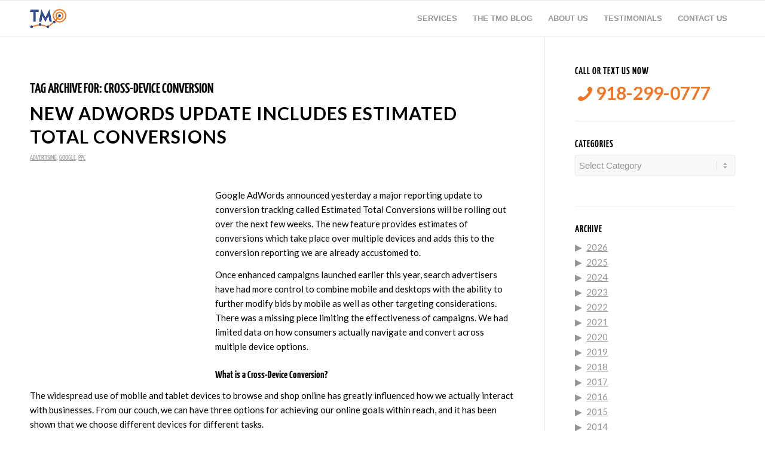

--- FILE ---
content_type: text/html; charset=UTF-8
request_url: https://www.tulsamarketingonline.com/tag/cross-device-conversion/
body_size: 15430
content:
<!DOCTYPE html>
<html lang="en-US" class="html_stretched responsive av-preloader-disabled  html_header_top html_logo_left html_main_nav_header html_menu_right html_custom html_header_sticky html_header_shrinking_disabled html_mobile_menu_phone html_header_searchicon_disabled html_content_align_center html_header_unstick_top html_header_stretch_disabled html_elegant-blog html_modern-blog html_av-overlay-side html_av-overlay-side-classic html_av-submenu-noclone html_entry_id_3560 av-cookies-no-cookie-consent av-no-preview av-default-lightbox html_text_menu_active av-mobile-menu-switch-default">
<head>
<meta charset="UTF-8" />


<!-- mobile setting -->
<meta name="viewport" content="width=device-width, initial-scale=1">

<!-- Scripts/CSS and wp_head hook -->
<meta name='robots' content='index, follow, max-image-preview:large, max-snippet:-1, max-video-preview:-1' />

<!-- Google Tag Manager for WordPress by gtm4wp.com -->
<script data-cfasync="false" data-pagespeed-no-defer>
	var gtm4wp_datalayer_name = "dataLayer";
	var dataLayer = dataLayer || [];
</script>
<!-- End Google Tag Manager for WordPress by gtm4wp.com -->
	<!-- This site is optimized with the Yoast SEO plugin v20.8 - https://yoast.com/wordpress/plugins/seo/ -->
	<title>Cross-Device Conversion Archives - Tulsa Marketing Online</title>
	<link rel="canonical" href="https://www.tulsamarketingonline.com/tag/cross-device-conversion/" />
	<meta property="og:locale" content="en_US" />
	<meta property="og:type" content="article" />
	<meta property="og:title" content="Cross-Device Conversion Archives - Tulsa Marketing Online" />
	<meta property="og:url" content="https://www.tulsamarketingonline.com/tag/cross-device-conversion/" />
	<meta property="og:site_name" content="Tulsa Marketing Online" />
	<meta name="twitter:card" content="summary_large_image" />
	<meta name="twitter:site" content="@tulsamarketing" />
	<script type="application/ld+json" class="yoast-schema-graph">{"@context":"https://schema.org","@graph":[{"@type":"CollectionPage","@id":"https://www.tulsamarketingonline.com/tag/cross-device-conversion/","url":"https://www.tulsamarketingonline.com/tag/cross-device-conversion/","name":"Cross-Device Conversion Archives - Tulsa Marketing Online","isPartOf":{"@id":"https://www.tulsamarketingonline.com/#website"},"primaryImageOfPage":{"@id":"https://www.tulsamarketingonline.com/tag/cross-device-conversion/#primaryimage"},"image":{"@id":"https://www.tulsamarketingonline.com/tag/cross-device-conversion/#primaryimage"},"thumbnailUrl":"","breadcrumb":{"@id":"https://www.tulsamarketingonline.com/tag/cross-device-conversion/#breadcrumb"},"inLanguage":"en-US"},{"@type":"ImageObject","inLanguage":"en-US","@id":"https://www.tulsamarketingonline.com/tag/cross-device-conversion/#primaryimage","url":"","contentUrl":""},{"@type":"BreadcrumbList","@id":"https://www.tulsamarketingonline.com/tag/cross-device-conversion/#breadcrumb","itemListElement":[{"@type":"ListItem","position":1,"name":"Home","item":"https://www.tulsamarketingonline.com/"},{"@type":"ListItem","position":2,"name":"Cross-Device Conversion"}]},{"@type":"WebSite","@id":"https://www.tulsamarketingonline.com/#website","url":"https://www.tulsamarketingonline.com/","name":"Tulsa Marketing Online","description":"SEO, SEM, PPC, &amp; Web Design Services","publisher":{"@id":"https://www.tulsamarketingonline.com/#organization"},"potentialAction":[{"@type":"SearchAction","target":{"@type":"EntryPoint","urlTemplate":"https://www.tulsamarketingonline.com/?s={search_term_string}"},"query-input":"required name=search_term_string"}],"inLanguage":"en-US"},{"@type":"Organization","@id":"https://www.tulsamarketingonline.com/#organization","name":"Tulsa Marketing Online, LLC","url":"https://www.tulsamarketingonline.com/","logo":{"@type":"ImageObject","inLanguage":"en-US","@id":"https://www.tulsamarketingonline.com/#/schema/logo/image/","url":"https://www.tulsamarketingonline.com/wp-content/uploads/2018/12/g-plus-avatar.jpg","contentUrl":"https://www.tulsamarketingonline.com/wp-content/uploads/2018/12/g-plus-avatar.jpg","width":499,"height":374,"caption":"Tulsa Marketing Online, LLC"},"image":{"@id":"https://www.tulsamarketingonline.com/#/schema/logo/image/"},"sameAs":["https://www.facebook.com/TulsaMarketingOnline","https://twitter.com/tulsamarketing","https://www.linkedin.com/company/tulsa-marketing-online/"]}]}</script>
	<!-- / Yoast SEO plugin. -->


<link rel='dns-prefetch' href='//www.tulsamarketingonline.com' />
<link rel='dns-prefetch' href='//widgets.leadconnectorhq.com' />
<link rel='dns-prefetch' href='//fonts.googleapis.com' />
<link rel="alternate" type="application/rss+xml" title="Tulsa Marketing Online &raquo; Feed" href="https://www.tulsamarketingonline.com/feed/" />
<link rel="alternate" type="application/rss+xml" title="Tulsa Marketing Online &raquo; Comments Feed" href="https://www.tulsamarketingonline.com/comments/feed/" />
<link rel="alternate" type="application/rss+xml" title="Tulsa Marketing Online &raquo; Cross-Device Conversion Tag Feed" href="https://www.tulsamarketingonline.com/tag/cross-device-conversion/feed/" />

<!-- google webfont font replacement -->

			<script type="13cc69a886e60e2cc5881cbd-text/javascript">

				(function() {

					/*	check if webfonts are disabled by user setting via cookie - or user must opt in.	*/
					var html = document.getElementsByTagName('html')[0];
					var cookie_check = html.className.indexOf('av-cookies-needs-opt-in') >= 0 || html.className.indexOf('av-cookies-can-opt-out') >= 0;
					var allow_continue = true;
					var silent_accept_cookie = html.className.indexOf('av-cookies-user-silent-accept') >= 0;

					if( cookie_check && ! silent_accept_cookie )
					{
						if( ! document.cookie.match(/aviaCookieConsent/) || html.className.indexOf('av-cookies-session-refused') >= 0 )
						{
							allow_continue = false;
						}
						else
						{
							if( ! document.cookie.match(/aviaPrivacyRefuseCookiesHideBar/) )
							{
								allow_continue = false;
							}
							else if( ! document.cookie.match(/aviaPrivacyEssentialCookiesEnabled/) )
							{
								allow_continue = false;
							}
							else if( document.cookie.match(/aviaPrivacyGoogleWebfontsDisabled/) )
							{
								allow_continue = false;
							}
						}
					}

					if( allow_continue )
					{
						var f = document.createElement('link');

						f.type 	= 'text/css';
						f.rel 	= 'stylesheet';
						f.href 	= 'https://fonts.googleapis.com/css?family=Lato:300,400,700&display=auto';
						f.id 	= 'avia-google-webfont';

						document.getElementsByTagName('head')[0].appendChild(f);
					}
				})();

			</script>
			<script type="13cc69a886e60e2cc5881cbd-text/javascript">
window._wpemojiSettings = {"baseUrl":"https:\/\/s.w.org\/images\/core\/emoji\/14.0.0\/72x72\/","ext":".png","svgUrl":"https:\/\/s.w.org\/images\/core\/emoji\/14.0.0\/svg\/","svgExt":".svg","source":{"concatemoji":"https:\/\/www.tulsamarketingonline.com\/wp-includes\/js\/wp-emoji-release.min.js?ver=6.2.8"}};
/*! This file is auto-generated */
!function(e,a,t){var n,r,o,i=a.createElement("canvas"),p=i.getContext&&i.getContext("2d");function s(e,t){p.clearRect(0,0,i.width,i.height),p.fillText(e,0,0);e=i.toDataURL();return p.clearRect(0,0,i.width,i.height),p.fillText(t,0,0),e===i.toDataURL()}function c(e){var t=a.createElement("script");t.src=e,t.defer=t.type="text/javascript",a.getElementsByTagName("head")[0].appendChild(t)}for(o=Array("flag","emoji"),t.supports={everything:!0,everythingExceptFlag:!0},r=0;r<o.length;r++)t.supports[o[r]]=function(e){if(p&&p.fillText)switch(p.textBaseline="top",p.font="600 32px Arial",e){case"flag":return s("\ud83c\udff3\ufe0f\u200d\u26a7\ufe0f","\ud83c\udff3\ufe0f\u200b\u26a7\ufe0f")?!1:!s("\ud83c\uddfa\ud83c\uddf3","\ud83c\uddfa\u200b\ud83c\uddf3")&&!s("\ud83c\udff4\udb40\udc67\udb40\udc62\udb40\udc65\udb40\udc6e\udb40\udc67\udb40\udc7f","\ud83c\udff4\u200b\udb40\udc67\u200b\udb40\udc62\u200b\udb40\udc65\u200b\udb40\udc6e\u200b\udb40\udc67\u200b\udb40\udc7f");case"emoji":return!s("\ud83e\udef1\ud83c\udffb\u200d\ud83e\udef2\ud83c\udfff","\ud83e\udef1\ud83c\udffb\u200b\ud83e\udef2\ud83c\udfff")}return!1}(o[r]),t.supports.everything=t.supports.everything&&t.supports[o[r]],"flag"!==o[r]&&(t.supports.everythingExceptFlag=t.supports.everythingExceptFlag&&t.supports[o[r]]);t.supports.everythingExceptFlag=t.supports.everythingExceptFlag&&!t.supports.flag,t.DOMReady=!1,t.readyCallback=function(){t.DOMReady=!0},t.supports.everything||(n=function(){t.readyCallback()},a.addEventListener?(a.addEventListener("DOMContentLoaded",n,!1),e.addEventListener("load",n,!1)):(e.attachEvent("onload",n),a.attachEvent("onreadystatechange",function(){"complete"===a.readyState&&t.readyCallback()})),(e=t.source||{}).concatemoji?c(e.concatemoji):e.wpemoji&&e.twemoji&&(c(e.twemoji),c(e.wpemoji)))}(window,document,window._wpemojiSettings);
</script>
<style type="text/css">
img.wp-smiley,
img.emoji {
	display: inline !important;
	border: none !important;
	box-shadow: none !important;
	height: 1em !important;
	width: 1em !important;
	margin: 0 0.07em !important;
	vertical-align: -0.1em !important;
	background: none !important;
	padding: 0 !important;
}
</style>
	<link rel='stylesheet' id='wp-block-library-css' href='https://www.tulsamarketingonline.com/wp-includes/css/dist/block-library/style.min.css?ver=6.2.8' type='text/css' media='all' />
<style id='global-styles-inline-css' type='text/css'>
body{--wp--preset--color--black: #000000;--wp--preset--color--cyan-bluish-gray: #abb8c3;--wp--preset--color--white: #ffffff;--wp--preset--color--pale-pink: #f78da7;--wp--preset--color--vivid-red: #cf2e2e;--wp--preset--color--luminous-vivid-orange: #ff6900;--wp--preset--color--luminous-vivid-amber: #fcb900;--wp--preset--color--light-green-cyan: #7bdcb5;--wp--preset--color--vivid-green-cyan: #00d084;--wp--preset--color--pale-cyan-blue: #8ed1fc;--wp--preset--color--vivid-cyan-blue: #0693e3;--wp--preset--color--vivid-purple: #9b51e0;--wp--preset--color--metallic-red: #b02b2c;--wp--preset--color--maximum-yellow-red: #edae44;--wp--preset--color--yellow-sun: #eeee22;--wp--preset--color--palm-leaf: #83a846;--wp--preset--color--aero: #7bb0e7;--wp--preset--color--old-lavender: #745f7e;--wp--preset--color--steel-teal: #5f8789;--wp--preset--color--raspberry-pink: #d65799;--wp--preset--color--medium-turquoise: #4ecac2;--wp--preset--gradient--vivid-cyan-blue-to-vivid-purple: linear-gradient(135deg,rgba(6,147,227,1) 0%,rgb(155,81,224) 100%);--wp--preset--gradient--light-green-cyan-to-vivid-green-cyan: linear-gradient(135deg,rgb(122,220,180) 0%,rgb(0,208,130) 100%);--wp--preset--gradient--luminous-vivid-amber-to-luminous-vivid-orange: linear-gradient(135deg,rgba(252,185,0,1) 0%,rgba(255,105,0,1) 100%);--wp--preset--gradient--luminous-vivid-orange-to-vivid-red: linear-gradient(135deg,rgba(255,105,0,1) 0%,rgb(207,46,46) 100%);--wp--preset--gradient--very-light-gray-to-cyan-bluish-gray: linear-gradient(135deg,rgb(238,238,238) 0%,rgb(169,184,195) 100%);--wp--preset--gradient--cool-to-warm-spectrum: linear-gradient(135deg,rgb(74,234,220) 0%,rgb(151,120,209) 20%,rgb(207,42,186) 40%,rgb(238,44,130) 60%,rgb(251,105,98) 80%,rgb(254,248,76) 100%);--wp--preset--gradient--blush-light-purple: linear-gradient(135deg,rgb(255,206,236) 0%,rgb(152,150,240) 100%);--wp--preset--gradient--blush-bordeaux: linear-gradient(135deg,rgb(254,205,165) 0%,rgb(254,45,45) 50%,rgb(107,0,62) 100%);--wp--preset--gradient--luminous-dusk: linear-gradient(135deg,rgb(255,203,112) 0%,rgb(199,81,192) 50%,rgb(65,88,208) 100%);--wp--preset--gradient--pale-ocean: linear-gradient(135deg,rgb(255,245,203) 0%,rgb(182,227,212) 50%,rgb(51,167,181) 100%);--wp--preset--gradient--electric-grass: linear-gradient(135deg,rgb(202,248,128) 0%,rgb(113,206,126) 100%);--wp--preset--gradient--midnight: linear-gradient(135deg,rgb(2,3,129) 0%,rgb(40,116,252) 100%);--wp--preset--duotone--dark-grayscale: url('#wp-duotone-dark-grayscale');--wp--preset--duotone--grayscale: url('#wp-duotone-grayscale');--wp--preset--duotone--purple-yellow: url('#wp-duotone-purple-yellow');--wp--preset--duotone--blue-red: url('#wp-duotone-blue-red');--wp--preset--duotone--midnight: url('#wp-duotone-midnight');--wp--preset--duotone--magenta-yellow: url('#wp-duotone-magenta-yellow');--wp--preset--duotone--purple-green: url('#wp-duotone-purple-green');--wp--preset--duotone--blue-orange: url('#wp-duotone-blue-orange');--wp--preset--font-size--small: 1rem;--wp--preset--font-size--medium: 1.125rem;--wp--preset--font-size--large: 1.75rem;--wp--preset--font-size--x-large: clamp(1.75rem, 3vw, 2.25rem);--wp--preset--spacing--20: 0.44rem;--wp--preset--spacing--30: 0.67rem;--wp--preset--spacing--40: 1rem;--wp--preset--spacing--50: 1.5rem;--wp--preset--spacing--60: 2.25rem;--wp--preset--spacing--70: 3.38rem;--wp--preset--spacing--80: 5.06rem;--wp--preset--shadow--natural: 6px 6px 9px rgba(0, 0, 0, 0.2);--wp--preset--shadow--deep: 12px 12px 50px rgba(0, 0, 0, 0.4);--wp--preset--shadow--sharp: 6px 6px 0px rgba(0, 0, 0, 0.2);--wp--preset--shadow--outlined: 6px 6px 0px -3px rgba(255, 255, 255, 1), 6px 6px rgba(0, 0, 0, 1);--wp--preset--shadow--crisp: 6px 6px 0px rgba(0, 0, 0, 1);}body { margin: 0;--wp--style--global--content-size: 800px;--wp--style--global--wide-size: 1130px; }.wp-site-blocks > .alignleft { float: left; margin-right: 2em; }.wp-site-blocks > .alignright { float: right; margin-left: 2em; }.wp-site-blocks > .aligncenter { justify-content: center; margin-left: auto; margin-right: auto; }:where(.is-layout-flex){gap: 0.5em;}body .is-layout-flow > .alignleft{float: left;margin-inline-start: 0;margin-inline-end: 2em;}body .is-layout-flow > .alignright{float: right;margin-inline-start: 2em;margin-inline-end: 0;}body .is-layout-flow > .aligncenter{margin-left: auto !important;margin-right: auto !important;}body .is-layout-constrained > .alignleft{float: left;margin-inline-start: 0;margin-inline-end: 2em;}body .is-layout-constrained > .alignright{float: right;margin-inline-start: 2em;margin-inline-end: 0;}body .is-layout-constrained > .aligncenter{margin-left: auto !important;margin-right: auto !important;}body .is-layout-constrained > :where(:not(.alignleft):not(.alignright):not(.alignfull)){max-width: var(--wp--style--global--content-size);margin-left: auto !important;margin-right: auto !important;}body .is-layout-constrained > .alignwide{max-width: var(--wp--style--global--wide-size);}body .is-layout-flex{display: flex;}body .is-layout-flex{flex-wrap: wrap;align-items: center;}body .is-layout-flex > *{margin: 0;}body{padding-top: 0px;padding-right: 0px;padding-bottom: 0px;padding-left: 0px;}a:where(:not(.wp-element-button)){text-decoration: underline;}.wp-element-button, .wp-block-button__link{background-color: #32373c;border-width: 0;color: #fff;font-family: inherit;font-size: inherit;line-height: inherit;padding: calc(0.667em + 2px) calc(1.333em + 2px);text-decoration: none;}.has-black-color{color: var(--wp--preset--color--black) !important;}.has-cyan-bluish-gray-color{color: var(--wp--preset--color--cyan-bluish-gray) !important;}.has-white-color{color: var(--wp--preset--color--white) !important;}.has-pale-pink-color{color: var(--wp--preset--color--pale-pink) !important;}.has-vivid-red-color{color: var(--wp--preset--color--vivid-red) !important;}.has-luminous-vivid-orange-color{color: var(--wp--preset--color--luminous-vivid-orange) !important;}.has-luminous-vivid-amber-color{color: var(--wp--preset--color--luminous-vivid-amber) !important;}.has-light-green-cyan-color{color: var(--wp--preset--color--light-green-cyan) !important;}.has-vivid-green-cyan-color{color: var(--wp--preset--color--vivid-green-cyan) !important;}.has-pale-cyan-blue-color{color: var(--wp--preset--color--pale-cyan-blue) !important;}.has-vivid-cyan-blue-color{color: var(--wp--preset--color--vivid-cyan-blue) !important;}.has-vivid-purple-color{color: var(--wp--preset--color--vivid-purple) !important;}.has-metallic-red-color{color: var(--wp--preset--color--metallic-red) !important;}.has-maximum-yellow-red-color{color: var(--wp--preset--color--maximum-yellow-red) !important;}.has-yellow-sun-color{color: var(--wp--preset--color--yellow-sun) !important;}.has-palm-leaf-color{color: var(--wp--preset--color--palm-leaf) !important;}.has-aero-color{color: var(--wp--preset--color--aero) !important;}.has-old-lavender-color{color: var(--wp--preset--color--old-lavender) !important;}.has-steel-teal-color{color: var(--wp--preset--color--steel-teal) !important;}.has-raspberry-pink-color{color: var(--wp--preset--color--raspberry-pink) !important;}.has-medium-turquoise-color{color: var(--wp--preset--color--medium-turquoise) !important;}.has-black-background-color{background-color: var(--wp--preset--color--black) !important;}.has-cyan-bluish-gray-background-color{background-color: var(--wp--preset--color--cyan-bluish-gray) !important;}.has-white-background-color{background-color: var(--wp--preset--color--white) !important;}.has-pale-pink-background-color{background-color: var(--wp--preset--color--pale-pink) !important;}.has-vivid-red-background-color{background-color: var(--wp--preset--color--vivid-red) !important;}.has-luminous-vivid-orange-background-color{background-color: var(--wp--preset--color--luminous-vivid-orange) !important;}.has-luminous-vivid-amber-background-color{background-color: var(--wp--preset--color--luminous-vivid-amber) !important;}.has-light-green-cyan-background-color{background-color: var(--wp--preset--color--light-green-cyan) !important;}.has-vivid-green-cyan-background-color{background-color: var(--wp--preset--color--vivid-green-cyan) !important;}.has-pale-cyan-blue-background-color{background-color: var(--wp--preset--color--pale-cyan-blue) !important;}.has-vivid-cyan-blue-background-color{background-color: var(--wp--preset--color--vivid-cyan-blue) !important;}.has-vivid-purple-background-color{background-color: var(--wp--preset--color--vivid-purple) !important;}.has-metallic-red-background-color{background-color: var(--wp--preset--color--metallic-red) !important;}.has-maximum-yellow-red-background-color{background-color: var(--wp--preset--color--maximum-yellow-red) !important;}.has-yellow-sun-background-color{background-color: var(--wp--preset--color--yellow-sun) !important;}.has-palm-leaf-background-color{background-color: var(--wp--preset--color--palm-leaf) !important;}.has-aero-background-color{background-color: var(--wp--preset--color--aero) !important;}.has-old-lavender-background-color{background-color: var(--wp--preset--color--old-lavender) !important;}.has-steel-teal-background-color{background-color: var(--wp--preset--color--steel-teal) !important;}.has-raspberry-pink-background-color{background-color: var(--wp--preset--color--raspberry-pink) !important;}.has-medium-turquoise-background-color{background-color: var(--wp--preset--color--medium-turquoise) !important;}.has-black-border-color{border-color: var(--wp--preset--color--black) !important;}.has-cyan-bluish-gray-border-color{border-color: var(--wp--preset--color--cyan-bluish-gray) !important;}.has-white-border-color{border-color: var(--wp--preset--color--white) !important;}.has-pale-pink-border-color{border-color: var(--wp--preset--color--pale-pink) !important;}.has-vivid-red-border-color{border-color: var(--wp--preset--color--vivid-red) !important;}.has-luminous-vivid-orange-border-color{border-color: var(--wp--preset--color--luminous-vivid-orange) !important;}.has-luminous-vivid-amber-border-color{border-color: var(--wp--preset--color--luminous-vivid-amber) !important;}.has-light-green-cyan-border-color{border-color: var(--wp--preset--color--light-green-cyan) !important;}.has-vivid-green-cyan-border-color{border-color: var(--wp--preset--color--vivid-green-cyan) !important;}.has-pale-cyan-blue-border-color{border-color: var(--wp--preset--color--pale-cyan-blue) !important;}.has-vivid-cyan-blue-border-color{border-color: var(--wp--preset--color--vivid-cyan-blue) !important;}.has-vivid-purple-border-color{border-color: var(--wp--preset--color--vivid-purple) !important;}.has-metallic-red-border-color{border-color: var(--wp--preset--color--metallic-red) !important;}.has-maximum-yellow-red-border-color{border-color: var(--wp--preset--color--maximum-yellow-red) !important;}.has-yellow-sun-border-color{border-color: var(--wp--preset--color--yellow-sun) !important;}.has-palm-leaf-border-color{border-color: var(--wp--preset--color--palm-leaf) !important;}.has-aero-border-color{border-color: var(--wp--preset--color--aero) !important;}.has-old-lavender-border-color{border-color: var(--wp--preset--color--old-lavender) !important;}.has-steel-teal-border-color{border-color: var(--wp--preset--color--steel-teal) !important;}.has-raspberry-pink-border-color{border-color: var(--wp--preset--color--raspberry-pink) !important;}.has-medium-turquoise-border-color{border-color: var(--wp--preset--color--medium-turquoise) !important;}.has-vivid-cyan-blue-to-vivid-purple-gradient-background{background: var(--wp--preset--gradient--vivid-cyan-blue-to-vivid-purple) !important;}.has-light-green-cyan-to-vivid-green-cyan-gradient-background{background: var(--wp--preset--gradient--light-green-cyan-to-vivid-green-cyan) !important;}.has-luminous-vivid-amber-to-luminous-vivid-orange-gradient-background{background: var(--wp--preset--gradient--luminous-vivid-amber-to-luminous-vivid-orange) !important;}.has-luminous-vivid-orange-to-vivid-red-gradient-background{background: var(--wp--preset--gradient--luminous-vivid-orange-to-vivid-red) !important;}.has-very-light-gray-to-cyan-bluish-gray-gradient-background{background: var(--wp--preset--gradient--very-light-gray-to-cyan-bluish-gray) !important;}.has-cool-to-warm-spectrum-gradient-background{background: var(--wp--preset--gradient--cool-to-warm-spectrum) !important;}.has-blush-light-purple-gradient-background{background: var(--wp--preset--gradient--blush-light-purple) !important;}.has-blush-bordeaux-gradient-background{background: var(--wp--preset--gradient--blush-bordeaux) !important;}.has-luminous-dusk-gradient-background{background: var(--wp--preset--gradient--luminous-dusk) !important;}.has-pale-ocean-gradient-background{background: var(--wp--preset--gradient--pale-ocean) !important;}.has-electric-grass-gradient-background{background: var(--wp--preset--gradient--electric-grass) !important;}.has-midnight-gradient-background{background: var(--wp--preset--gradient--midnight) !important;}.has-small-font-size{font-size: var(--wp--preset--font-size--small) !important;}.has-medium-font-size{font-size: var(--wp--preset--font-size--medium) !important;}.has-large-font-size{font-size: var(--wp--preset--font-size--large) !important;}.has-x-large-font-size{font-size: var(--wp--preset--font-size--x-large) !important;}
.wp-block-navigation a:where(:not(.wp-element-button)){color: inherit;}
:where(.wp-block-columns.is-layout-flex){gap: 2em;}
.wp-block-pullquote{font-size: 1.5em;line-height: 1.6;}
</style>
<link rel='stylesheet' id='collapsed-archives-style-css' href='https://www.tulsamarketingonline.com/wp-content/plugins/collapsed-archives/style.css?ver=6.2.8' type='text/css' media='all' />
<link rel='stylesheet' id='infusion-front-css-css' href='https://www.tulsamarketingonline.com/wp-content/plugins/infusionsoft-official-opt-in-forms/includes/ext/infusionsoft_infusionbar/css/style.css?ver=6.2.8' type='text/css' media='all' />
<link rel='stylesheet' id='inf_infusionsoft-open-sans-css' href='https://fonts.googleapis.com/css?family=Open+Sans:400,700' type='text/css' media='all' />
<link rel='stylesheet' id='inf_infusionsoft-css-css' href='https://www.tulsamarketingonline.com/wp-content/plugins/infusionsoft-official-opt-in-forms/css/style.css?ver=1.0.5' type='text/css' media='all' />
<link rel='stylesheet' id='LeadConnector-css' href='https://www.tulsamarketingonline.com/wp-content/plugins/leadconnector/public/css/lc-public.css?ver=1.7' type='text/css' media='all' />
<link rel='stylesheet' id='avia-merged-styles-css' href='https://www.tulsamarketingonline.com/wp-content/uploads/dynamic_avia/avia-merged-styles-0ec7150b15db0fed9b2b588bcf044c78---64742ccc39a36.css' type='text/css' media='all' />
<script type="13cc69a886e60e2cc5881cbd-text/javascript" src='https://www.tulsamarketingonline.com/wp-includes/js/jquery/jquery.min.js?ver=3.6.4' id='jquery-core-js'></script>
<script type="13cc69a886e60e2cc5881cbd-text/javascript" src='https://www.tulsamarketingonline.com/wp-includes/js/jquery/jquery-migrate.min.js?ver=3.4.0' id='jquery-migrate-js'></script>
<script type="13cc69a886e60e2cc5881cbd-text/javascript" src='https://widgets.leadconnectorhq.com/loader.js?ver=6.2.8' id='LeadConnector.lc_text_widget-js'></script>
<script type="13cc69a886e60e2cc5881cbd-text/javascript" id='LeadConnector-js-extra'>
/* <![CDATA[ */
var lc_public_js = {"text_widget_location_id":"23knhqzVhYUQpOanDpMI","text_widget_heading":"","text_widget_sub_heading":"","text_widget_error":"0","text_widget_use_email_field":"0","text_widget_settings":null,"text_widget_cdn_base_url":"https:\/\/widgets.leadconnectorhq.com\/"};
/* ]]> */
</script>
<script type="13cc69a886e60e2cc5881cbd-text/javascript" src='https://www.tulsamarketingonline.com/wp-content/plugins/leadconnector/public/js/lc-public.js?ver=1.7' id='LeadConnector-js'></script>
<script type="13cc69a886e60e2cc5881cbd-text/javascript" src='https://www.tulsamarketingonline.com/wp-content/uploads/dynamic_avia/avia-head-scripts-fa5ebcdd5bf8df31f2a419a453bcf7e4---64742cccd0646.js' id='avia-head-scripts-js'></script>
<link rel="https://api.w.org/" href="https://www.tulsamarketingonline.com/wp-json/" /><link rel="alternate" type="application/json" href="https://www.tulsamarketingonline.com/wp-json/wp/v2/tags/1642" /><link rel="EditURI" type="application/rsd+xml" title="RSD" href="https://www.tulsamarketingonline.com/xmlrpc.php?rsd" />
<link rel="wlwmanifest" type="application/wlwmanifest+xml" href="https://www.tulsamarketingonline.com/wp-includes/wlwmanifest.xml" />
<meta name="generator" content="WordPress 6.2.8" />
<script src="https://js163.infusionsoft.com/app/webTracking/getTrackingCode" type="13cc69a886e60e2cc5881cbd-text/javascript"></script >
<!-- Google Tag Manager for WordPress by gtm4wp.com -->
<!-- GTM Container placement set to footer -->
<script data-cfasync="false" data-pagespeed-no-defer>
	var dataLayer_content = {"pagePostType":"post","pagePostType2":"tag-post"};
	dataLayer.push( dataLayer_content );
</script>
<script data-cfasync="false">
(function(w,d,s,l,i){w[l]=w[l]||[];w[l].push({'gtm.start':
new Date().getTime(),event:'gtm.js'});var f=d.getElementsByTagName(s)[0],
j=d.createElement(s),dl=l!='dataLayer'?'&l='+l:'';j.async=true;j.src=
'//www.googletagmanager.com/gtm.'+'js?id='+i+dl;f.parentNode.insertBefore(j,f);
})(window,document,'script','dataLayer','GTM-5DTM');
</script>
<!-- End Google Tag Manager -->
<!-- End Google Tag Manager for WordPress by gtm4wp.com -->		<script type="13cc69a886e60e2cc5881cbd-text/javascript">
			document.documentElement.className = document.documentElement.className.replace( 'no-js', 'js' );
		</script>
				<style>
			.no-js img.lazyload { display: none; }
			figure.wp-block-image img.lazyloading { min-width: 150px; }
							.lazyload, .lazyloading { opacity: 0; }
				.lazyloaded {
					opacity: 1;
					transition: opacity 400ms;
					transition-delay: 0ms;
				}
					</style>
		<link rel="profile" href="https://gmpg.org/xfn/11" />
<link rel="alternate" type="application/rss+xml" title="Tulsa Marketing Online RSS2 Feed" href="https://www.tulsamarketingonline.com/feed/" />
<link rel="pingback" href="https://www.tulsamarketingonline.com/xmlrpc.php" />

<style type='text/css' media='screen'>
 #top #header_main > .container, #top #header_main > .container .main_menu  .av-main-nav > li > a, #top #header_main #menu-item-shop .cart_dropdown_link{ height:60px; line-height: 60px; }
 .html_top_nav_header .av-logo-container{ height:60px;  }
 .html_header_top.html_header_sticky #top #wrap_all #main{ padding-top:60px; } 
</style>
<!--[if lt IE 9]><script src="https://www.tulsamarketingonline.com/wp-content/themes/enfold/js/html5shiv.js"></script><![endif]-->
<link rel="icon" href="https://www.tulsamarketingonline.com/wp-content/uploads/2018/07/TMO-favicon.png" type="image/png">

<!-- To speed up the rendering and to display the site as fast as possible to the user we include some styles and scripts for above the fold content inline -->
<script type="13cc69a886e60e2cc5881cbd-text/javascript">'use strict';var avia_is_mobile=!1;if(/Android|webOS|iPhone|iPad|iPod|BlackBerry|IEMobile|Opera Mini/i.test(navigator.userAgent)&&'ontouchstart' in document.documentElement){avia_is_mobile=!0;document.documentElement.className+=' avia_mobile '}
else{document.documentElement.className+=' avia_desktop '};document.documentElement.className+=' js_active ';(function(){var e=['-webkit-','-moz-','-ms-',''],n='',o=!1,a=!1;for(var t in e){if(e[t]+'transform' in document.documentElement.style){o=!0;n=e[t]+'transform'};if(e[t]+'perspective' in document.documentElement.style){a=!0}};if(o){document.documentElement.className+=' avia_transform '};if(a){document.documentElement.className+=' avia_transform3d '};if(typeof document.getElementsByClassName=='function'&&typeof document.documentElement.getBoundingClientRect=='function'&&avia_is_mobile==!1){if(n&&window.innerHeight>0){setTimeout(function(){var e=0,o={},a=0,t=document.getElementsByClassName('av-parallax'),i=window.pageYOffset||document.documentElement.scrollTop;for(e=0;e<t.length;e++){t[e].style.top='0px';o=t[e].getBoundingClientRect();a=Math.ceil((window.innerHeight+i-o.top)*0.3);t[e].style[n]='translate(0px, '+a+'px)';t[e].style.top='auto';t[e].className+=' enabled-parallax '}},50)}}})();</script><link rel="icon" href="https://www.tulsamarketingonline.com/wp-content/uploads/2018/07/TMO-favicon-36x36.png" sizes="32x32" />
<link rel="icon" href="https://www.tulsamarketingonline.com/wp-content/uploads/2018/07/TMO-favicon.png" sizes="192x192" />
<link rel="apple-touch-icon" href="https://www.tulsamarketingonline.com/wp-content/uploads/2018/07/TMO-favicon-180x180.png" />
<meta name="msapplication-TileImage" content="https://www.tulsamarketingonline.com/wp-content/uploads/2018/07/TMO-favicon.png" />
<style type="text/css">
		@font-face {font-family: 'entypo-fontello'; font-weight: normal; font-style: normal; font-display: auto;
		src: url('https://www.tulsamarketingonline.com/wp-content/themes/enfold/config-templatebuilder/avia-template-builder/assets/fonts/entypo-fontello.woff2') format('woff2'),
		url('https://www.tulsamarketingonline.com/wp-content/themes/enfold/config-templatebuilder/avia-template-builder/assets/fonts/entypo-fontello.woff') format('woff'),
		url('https://www.tulsamarketingonline.com/wp-content/themes/enfold/config-templatebuilder/avia-template-builder/assets/fonts/entypo-fontello.ttf') format('truetype'),
		url('https://www.tulsamarketingonline.com/wp-content/themes/enfold/config-templatebuilder/avia-template-builder/assets/fonts/entypo-fontello.svg#entypo-fontello') format('svg'),
		url('https://www.tulsamarketingonline.com/wp-content/themes/enfold/config-templatebuilder/avia-template-builder/assets/fonts/entypo-fontello.eot'),
		url('https://www.tulsamarketingonline.com/wp-content/themes/enfold/config-templatebuilder/avia-template-builder/assets/fonts/entypo-fontello.eot?#iefix') format('embedded-opentype');
		} #top .avia-font-entypo-fontello, body .avia-font-entypo-fontello, html body [data-av_iconfont='entypo-fontello']:before{ font-family: 'entypo-fontello'; }
		</style>

<!--
Debugging Info for Theme support: 

Theme: Enfold
Version: 5.6.2
Installed: enfold
AviaFramework Version: 5.3
AviaBuilder Version: 5.3
aviaElementManager Version: 1.0.1
ML:268435456-PU:83-PLA:14
WP:6.2.8
Compress: CSS:all theme files - JS:all theme files
Updates: disabled
PLAu:13
-->
</head>

<body id="top" class="archive tag tag-cross-device-conversion tag-1642 stretched rtl_columns av-curtain-numeric yanone-kaffeesatz-custom yanone-kaffeesatz lato  inf_infusionsoft" itemscope="itemscope" itemtype="https://schema.org/WebPage" >

	<svg xmlns="http://www.w3.org/2000/svg" viewBox="0 0 0 0" width="0" height="0" focusable="false" role="none" style="visibility: hidden; position: absolute; left: -9999px; overflow: hidden;" ><defs><filter id="wp-duotone-dark-grayscale"><feColorMatrix color-interpolation-filters="sRGB" type="matrix" values=" .299 .587 .114 0 0 .299 .587 .114 0 0 .299 .587 .114 0 0 .299 .587 .114 0 0 " /><feComponentTransfer color-interpolation-filters="sRGB" ><feFuncR type="table" tableValues="0 0.49803921568627" /><feFuncG type="table" tableValues="0 0.49803921568627" /><feFuncB type="table" tableValues="0 0.49803921568627" /><feFuncA type="table" tableValues="1 1" /></feComponentTransfer><feComposite in2="SourceGraphic" operator="in" /></filter></defs></svg><svg xmlns="http://www.w3.org/2000/svg" viewBox="0 0 0 0" width="0" height="0" focusable="false" role="none" style="visibility: hidden; position: absolute; left: -9999px; overflow: hidden;" ><defs><filter id="wp-duotone-grayscale"><feColorMatrix color-interpolation-filters="sRGB" type="matrix" values=" .299 .587 .114 0 0 .299 .587 .114 0 0 .299 .587 .114 0 0 .299 .587 .114 0 0 " /><feComponentTransfer color-interpolation-filters="sRGB" ><feFuncR type="table" tableValues="0 1" /><feFuncG type="table" tableValues="0 1" /><feFuncB type="table" tableValues="0 1" /><feFuncA type="table" tableValues="1 1" /></feComponentTransfer><feComposite in2="SourceGraphic" operator="in" /></filter></defs></svg><svg xmlns="http://www.w3.org/2000/svg" viewBox="0 0 0 0" width="0" height="0" focusable="false" role="none" style="visibility: hidden; position: absolute; left: -9999px; overflow: hidden;" ><defs><filter id="wp-duotone-purple-yellow"><feColorMatrix color-interpolation-filters="sRGB" type="matrix" values=" .299 .587 .114 0 0 .299 .587 .114 0 0 .299 .587 .114 0 0 .299 .587 .114 0 0 " /><feComponentTransfer color-interpolation-filters="sRGB" ><feFuncR type="table" tableValues="0.54901960784314 0.98823529411765" /><feFuncG type="table" tableValues="0 1" /><feFuncB type="table" tableValues="0.71764705882353 0.25490196078431" /><feFuncA type="table" tableValues="1 1" /></feComponentTransfer><feComposite in2="SourceGraphic" operator="in" /></filter></defs></svg><svg xmlns="http://www.w3.org/2000/svg" viewBox="0 0 0 0" width="0" height="0" focusable="false" role="none" style="visibility: hidden; position: absolute; left: -9999px; overflow: hidden;" ><defs><filter id="wp-duotone-blue-red"><feColorMatrix color-interpolation-filters="sRGB" type="matrix" values=" .299 .587 .114 0 0 .299 .587 .114 0 0 .299 .587 .114 0 0 .299 .587 .114 0 0 " /><feComponentTransfer color-interpolation-filters="sRGB" ><feFuncR type="table" tableValues="0 1" /><feFuncG type="table" tableValues="0 0.27843137254902" /><feFuncB type="table" tableValues="0.5921568627451 0.27843137254902" /><feFuncA type="table" tableValues="1 1" /></feComponentTransfer><feComposite in2="SourceGraphic" operator="in" /></filter></defs></svg><svg xmlns="http://www.w3.org/2000/svg" viewBox="0 0 0 0" width="0" height="0" focusable="false" role="none" style="visibility: hidden; position: absolute; left: -9999px; overflow: hidden;" ><defs><filter id="wp-duotone-midnight"><feColorMatrix color-interpolation-filters="sRGB" type="matrix" values=" .299 .587 .114 0 0 .299 .587 .114 0 0 .299 .587 .114 0 0 .299 .587 .114 0 0 " /><feComponentTransfer color-interpolation-filters="sRGB" ><feFuncR type="table" tableValues="0 0" /><feFuncG type="table" tableValues="0 0.64705882352941" /><feFuncB type="table" tableValues="0 1" /><feFuncA type="table" tableValues="1 1" /></feComponentTransfer><feComposite in2="SourceGraphic" operator="in" /></filter></defs></svg><svg xmlns="http://www.w3.org/2000/svg" viewBox="0 0 0 0" width="0" height="0" focusable="false" role="none" style="visibility: hidden; position: absolute; left: -9999px; overflow: hidden;" ><defs><filter id="wp-duotone-magenta-yellow"><feColorMatrix color-interpolation-filters="sRGB" type="matrix" values=" .299 .587 .114 0 0 .299 .587 .114 0 0 .299 .587 .114 0 0 .299 .587 .114 0 0 " /><feComponentTransfer color-interpolation-filters="sRGB" ><feFuncR type="table" tableValues="0.78039215686275 1" /><feFuncG type="table" tableValues="0 0.94901960784314" /><feFuncB type="table" tableValues="0.35294117647059 0.47058823529412" /><feFuncA type="table" tableValues="1 1" /></feComponentTransfer><feComposite in2="SourceGraphic" operator="in" /></filter></defs></svg><svg xmlns="http://www.w3.org/2000/svg" viewBox="0 0 0 0" width="0" height="0" focusable="false" role="none" style="visibility: hidden; position: absolute; left: -9999px; overflow: hidden;" ><defs><filter id="wp-duotone-purple-green"><feColorMatrix color-interpolation-filters="sRGB" type="matrix" values=" .299 .587 .114 0 0 .299 .587 .114 0 0 .299 .587 .114 0 0 .299 .587 .114 0 0 " /><feComponentTransfer color-interpolation-filters="sRGB" ><feFuncR type="table" tableValues="0.65098039215686 0.40392156862745" /><feFuncG type="table" tableValues="0 1" /><feFuncB type="table" tableValues="0.44705882352941 0.4" /><feFuncA type="table" tableValues="1 1" /></feComponentTransfer><feComposite in2="SourceGraphic" operator="in" /></filter></defs></svg><svg xmlns="http://www.w3.org/2000/svg" viewBox="0 0 0 0" width="0" height="0" focusable="false" role="none" style="visibility: hidden; position: absolute; left: -9999px; overflow: hidden;" ><defs><filter id="wp-duotone-blue-orange"><feColorMatrix color-interpolation-filters="sRGB" type="matrix" values=" .299 .587 .114 0 0 .299 .587 .114 0 0 .299 .587 .114 0 0 .299 .587 .114 0 0 " /><feComponentTransfer color-interpolation-filters="sRGB" ><feFuncR type="table" tableValues="0.098039215686275 1" /><feFuncG type="table" tableValues="0 0.66274509803922" /><feFuncB type="table" tableValues="0.84705882352941 0.41960784313725" /><feFuncA type="table" tableValues="1 1" /></feComponentTransfer><feComposite in2="SourceGraphic" operator="in" /></filter></defs></svg>
	<div id='wrap_all'>

	
<header id='header' class='all_colors header_color light_bg_color  av_header_top av_logo_left av_main_nav_header av_menu_right av_custom av_header_sticky av_header_shrinking_disabled av_header_stretch_disabled av_mobile_menu_phone av_header_searchicon_disabled av_header_unstick_top av_bottom_nav_disabled  av_alternate_logo_active av_header_border_disabled' data-av_shrink_factor='50' role="banner" itemscope="itemscope" itemtype="https://schema.org/WPHeader" >

		<div  id='header_main' class='container_wrap container_wrap_logo'>

        <div class='container av-logo-container'><div class='inner-container'><span class='logo avia-standard-logo'><a href='https://www.tulsamarketingonline.com/' class=''><img  height="100" width="300" alt='Tulsa Marketing Online' title='TMO-Logo' data-src="https://www.tulsamarketingonline.com/wp-content/uploads/2018/07/TMO-Logo.png" class="lazyload" src="[data-uri]" /><noscript><img src="https://www.tulsamarketingonline.com/wp-content/uploads/2018/07/TMO-Logo.png" height="100" width="300" alt='Tulsa Marketing Online' title='TMO-Logo' /></noscript></a></span><nav class='main_menu' data-selectname='Select a page'  role="navigation" itemscope="itemscope" itemtype="https://schema.org/SiteNavigationElement" ><div class="avia-menu av-main-nav-wrap"><ul role="menu" class="menu av-main-nav" id="avia-menu"><li role="menuitem" id="menu-item-118" class="menu-item menu-item-type-custom menu-item-object-custom menu-item-has-children menu-item-top-level menu-item-top-level-1"><a href="#" itemprop="url" tabindex="0"><span class="avia-bullet"></span><span class="avia-menu-text">Services</span><span class="avia-menu-fx"><span class="avia-arrow-wrap"><span class="avia-arrow"></span></span></span></a>


<ul class="sub-menu">
	<li role="menuitem" id="menu-item-4002" class="menu-item menu-item-type-post_type menu-item-object-page"><a href="https://www.tulsamarketingonline.com/web-design/" itemprop="url" tabindex="0"><span class="avia-bullet"></span><span class="avia-menu-text">Web Design</span></a></li>
	<li role="menuitem" id="menu-item-4052" class="menu-item menu-item-type-post_type menu-item-object-page"><a href="https://www.tulsamarketingonline.com/search-engine-optimization/" itemprop="url" tabindex="0"><span class="avia-bullet"></span><span class="avia-menu-text">SEO</span></a></li>
	<li role="menuitem" id="menu-item-4032" class="menu-item menu-item-type-post_type menu-item-object-page"><a href="https://www.tulsamarketingonline.com/ppc-search-engine-marketing/" itemprop="url" tabindex="0"><span class="avia-bullet"></span><span class="avia-menu-text">PPC / SEM</span></a></li>
	<li role="menuitem" id="menu-item-4058" class="menu-item menu-item-type-post_type menu-item-object-page"><a href="https://www.tulsamarketingonline.com/analytics/" itemprop="url" tabindex="0"><span class="avia-bullet"></span><span class="avia-menu-text">Analytics</span></a></li>
</ul>
</li>
<li role="menuitem" id="menu-item-4018" class="menu-item menu-item-type-post_type menu-item-object-page menu-item-top-level menu-item-top-level-2"><a href="https://www.tulsamarketingonline.com/blog/" itemprop="url" tabindex="0"><span class="avia-bullet"></span><span class="avia-menu-text">The TMO Blog</span><span class="avia-menu-fx"><span class="avia-arrow-wrap"><span class="avia-arrow"></span></span></span></a></li>
<li role="menuitem" id="menu-item-4068" class="menu-item menu-item-type-post_type menu-item-object-page menu-item-top-level menu-item-top-level-3"><a href="https://www.tulsamarketingonline.com/about-us/" itemprop="url" tabindex="0"><span class="avia-bullet"></span><span class="avia-menu-text">About Us</span><span class="avia-menu-fx"><span class="avia-arrow-wrap"><span class="avia-arrow"></span></span></span></a></li>
<li role="menuitem" id="menu-item-4075" class="menu-item menu-item-type-post_type menu-item-object-page menu-item-top-level menu-item-top-level-4"><a href="https://www.tulsamarketingonline.com/testimonials/" itemprop="url" tabindex="0"><span class="avia-bullet"></span><span class="avia-menu-text">Testimonials</span><span class="avia-menu-fx"><span class="avia-arrow-wrap"><span class="avia-arrow"></span></span></span></a></li>
<li role="menuitem" id="menu-item-4069" class="menu-item menu-item-type-post_type menu-item-object-page menu-item-top-level menu-item-top-level-5"><a href="https://www.tulsamarketingonline.com/contact-us/" itemprop="url" tabindex="0"><span class="avia-bullet"></span><span class="avia-menu-text">Contact Us</span><span class="avia-menu-fx"><span class="avia-arrow-wrap"><span class="avia-arrow"></span></span></span></a></li>
<li class="av-burger-menu-main menu-item-avia-special ">
	        			<a href="#" aria-label="Menu" aria-hidden="false">
							<span class="av-hamburger av-hamburger--spin av-js-hamburger">
								<span class="av-hamburger-box">
						          <span class="av-hamburger-inner"></span>
						          <strong>Menu</strong>
								</span>
							</span>
							<span class="avia_hidden_link_text">Menu</span>
						</a>
	        		   </li></ul></div></nav></div> </div> 
		<!-- end container_wrap-->
		</div>
<div class="header_bg"></div>
<!-- end header -->
</header>

	<div id='main' class='all_colors' data-scroll-offset='60'>

	
		<div class='container_wrap container_wrap_first main_color sidebar_right'>

			<div class='container template-blog '>

				<main class='content av-content-small alpha units'  role="main" itemprop="mainContentOfPage" itemscope="itemscope" itemtype="https://schema.org/Blog" >

					<div class="category-term-description">
											</div>

					<h3 class='post-title tag-page-post-type-title '>Tag Archive for:  <span>Cross-Device Conversion</span></h3><article class="post-entry post-entry-type-standard post-entry-3560 post-loop-1 post-parity-odd post-entry-last custom  post-3560 post type-post status-publish format-standard has-post-thumbnail hentry category-advertising category-google category-ppc tag-adwords tag-adwords-update tag-cross-device-conversion tag-estimated-total-conversions tag-google tag-news tag-ppc tag-search-engine-watch"  itemscope="itemscope" itemtype="https://schema.org/BlogPosting" ><div class="blog-meta"></div><div class='entry-content-wrapper clearfix standard-content'><header class="entry-content-header"><div class="av-heading-wrapper"><h2 class='post-title entry-title '  itemprop="headline" ><a href="https://www.tulsamarketingonline.com/new-adwords-update-includes-estimated-total-conversions/" rel="bookmark" title="Permanent Link: New AdWords Update Includes Estimated Total Conversions">New AdWords Update Includes Estimated Total Conversions<span class="post-format-icon minor-meta"></span></a></h2><span class="blog-categories minor-meta"><a href="https://www.tulsamarketingonline.com/category/advertising/" rel="tag">Advertising</a>, <a href="https://www.tulsamarketingonline.com/category/google/" rel="tag">Google</a>, <a href="https://www.tulsamarketingonline.com/category/ppc/" rel="tag">PPC</a></span></div></header><span class="av-vertical-delimiter"></span><div class="entry-content"  itemprop="text" ><p><img decoding="async"  alt="googleadwords"  width="300" height="300" data-src="http://tulsamarketingonline.com/wp-content/uploads/2013/10/googleadwords.jpg" class="pic alignleft lazyload" src="[data-uri]" /><noscript><img decoding="async" class="pic alignleft" alt="googleadwords" src="http://tulsamarketingonline.com/wp-content/uploads/2013/10/googleadwords.jpg" width="300" height="300" /></noscript>Google AdWords announced yesterday a major reporting update to conversion tracking called Estimated Total Conversions will be rolling out over the next few weeks. The new feature provides estimates of conversions which take place over multiple devices and adds this to the conversion reporting we are already accustomed to.</p>
<p>Once enhanced campaigns launched earlier this year, search advertisers have had more control to combine mobile and desktops with the ability to further modify bids by mobile as well as other targeting considerations. There was a missing piece limiting the effectiveness of campaigns. We had limited data on how consumers actually navigate and convert across multiple device options.</p>
<h4>What is a Cross-Device Conversion?</h4>
<p>The widespread use of mobile and tablet devices to browse and shop online has greatly influenced how we actually interact with businesses. From our couch, we can have three options for achieving our online goals within reach, and it has been shown that we choose different devices for different tasks.</p>
<p>A study from Google last month found that more than 90 percent of multi-device consumers move sequentially through several screen like mobile to desktop, or mobile to tablet in order to complete transactions. There are even those who move from desktop screen to desktop screen, likely going from work to home computers. Anytime a person begins the actions that initiate a conversion on one screen, only to complete the conversion later on another screen, that is a cross-device conversion.</p>
<h4>How Estimated Total Conversion is Calculated</h4>
<p>Google calculates these types of conversions for advertisers based on how their customers convert when they are logged in. Then, they use this data to extrapolate out data to estimate what the total conversions from cross devices may be. The data is only used in aggregate and is not personally identifiable <a href="http://searchenginewatch.com/article/2297723/New-AdWords-Estimated-Total-Conversions-Tracks-Consumer-Purchases-Across-Devices">according to Search Engine Watch</a>.</p>
</div><span class="post-meta-infos"><time class="date-container minor-meta updated"  itemprop="datePublished" datetime="2013-10-02T13:20:35+00:00" >October 2, 2013</time><span class="text-sep">/</span><span class="comment-container minor-meta"><a href="https://www.tulsamarketingonline.com/new-adwords-update-includes-estimated-total-conversions/#respond" class="comments-link" >0 Comments</a></span></span><footer class="entry-footer"></footer><div class='post_delimiter'></div></div><div class="post_author_timeline"></div><span class='hidden'>
				<span class='av-structured-data'  itemprop="image" itemscope="itemscope" itemtype="https://schema.org/ImageObject" >
						<span itemprop='url'></span>
						<span itemprop='height'>0</span>
						<span itemprop='width'>0</span>
				</span>
				<span class='av-structured-data'  itemprop="publisher" itemtype="https://schema.org/Organization" itemscope="itemscope" >
						<span itemprop='name'>TMO</span>
						<span itemprop='logo' itemscope itemtype='https://schema.org/ImageObject'>
							<span itemprop='url'>https://www.tulsamarketingonline.com/wp-content/uploads/2018/07/TMO-Logo.png</span>
						</span>
				</span><span class='av-structured-data'  itemprop="author" itemscope="itemscope" itemtype="https://schema.org/Person" ><span itemprop='name'>TMO</span></span><span class='av-structured-data'  itemprop="datePublished" datetime="2013-10-02T13:20:35+00:00" >2013-10-02 13:20:35</span><span class='av-structured-data'  itemprop="dateModified" itemtype="https://schema.org/dateModified" >2013-10-02 13:20:35</span><span class='av-structured-data'  itemprop="mainEntityOfPage" itemtype="https://schema.org/mainEntityOfPage" ><span itemprop='name'>New AdWords Update Includes Estimated Total Conversions</span></span></span></article><div class='custom'></div>
				<!--end content-->
				</main>

				<aside class='sidebar sidebar_right   alpha units'  role="complementary" itemscope="itemscope" itemtype="https://schema.org/WPSideBar" ><div class="inner_sidebar extralight-border"><section id="custom_html-5" class="widget_text widget clearfix widget_custom_html"><h3 class="widgettitle">Call or Text Us Now</h3><div class="textwidget custom-html-widget"><h2 style="color:#f17523">
	<span class="av_font_icon avia_animate_when_visible  av-icon-style-  avia-icon-pos-left " style="color:#f17523; border-color:#f17523;margin-left:5px"><a href="tel:9182990777"><span class='av-icon-char' style='font-size:30px;line-height:30px;' aria-hidden='true' data-av_icon='' data-av_iconfont='entypo-fontello' ></span>&nbsp;918-299-0777</a></span>
</h2></div><span class="seperator extralight-border"></span></section><section id="categories-3" class="widget clearfix widget_categories"><h3 class="widgettitle">Categories</h3><form action="https://www.tulsamarketingonline.com" method="get"><label class="screen-reader-text" for="cat">Categories</label><select  name='cat' id='cat' class='postform'>
	<option value='-1'>Select Category</option>
	<option class="level-0" value="14">Advertising</option>
	<option class="level-0" value="3636">AI</option>
	<option class="level-0" value="3469">Analytics</option>
	<option class="level-0" value="3569">B2B</option>
	<option class="level-0" value="121">Blog</option>
	<option class="level-0" value="9">cool</option>
	<option class="level-0" value="3515">e-commerce</option>
	<option class="level-0" value="29">Email Marketing</option>
	<option class="level-0" value="30">Facebook</option>
	<option class="level-0" value="45">General</option>
	<option class="level-0" value="27">Google</option>
	<option class="level-0" value="414">Google Places</option>
	<option class="level-0" value="474">Google Plus</option>
	<option class="level-0" value="484">Infographic</option>
	<option class="level-0" value="3565">Local Search</option>
	<option class="level-0" value="16">Marketing</option>
	<option class="level-0" value="342">Microsoft</option>
	<option class="level-0" value="504">Mobile</option>
	<option class="level-0" value="40">News</option>
	<option class="level-0" value="8">News</option>
	<option class="level-0" value="50">PPC</option>
	<option class="level-0" value="125">Security</option>
	<option class="level-0" value="7">SEO</option>
	<option class="level-0" value="22">Social Media Marketing</option>
	<option class="level-0" value="1">Uncategorized</option>
	<option class="level-0" value="70">Video</option>
	<option class="level-0" value="6">Video</option>
	<option class="level-0" value="43">Web Design</option>
	<option class="level-0" value="66">wordpress</option>
	<option class="level-0" value="220">Yahoo</option>
	<option class="level-0" value="146">YouTube</option>
</select>
</form>
<script type="13cc69a886e60e2cc5881cbd-text/javascript">
/* <![CDATA[ */
(function() {
	var dropdown = document.getElementById( "cat" );
	function onCatChange() {
		if ( dropdown.options[ dropdown.selectedIndex ].value > 0 ) {
			dropdown.parentNode.submit();
		}
	}
	dropdown.onchange = onCatChange;
})();
/* ]]> */
</script>

			<span class="seperator extralight-border"></span></section><section id="collapsed_archives_widget-2" class="widget clearfix widget_collapsed_archives_widget"><h3 class="widgettitle">Archive</h3><div class="collapsed-archives collapsed-archives-triangles"><ul><li><input type="checkbox" id="archive-year-2026"><label for="archive-year-2026"></label>	<a href='https://www.tulsamarketingonline.com/2026/'>2026</a>
<ul>	<li><a href='https://www.tulsamarketingonline.com/2026/01/'>January</a></li>
</ul></li><li><input type="checkbox" id="archive-year-2025"><label for="archive-year-2025"></label>	<a href='https://www.tulsamarketingonline.com/2025/'>2025</a>
<ul>	<li><a href='https://www.tulsamarketingonline.com/2025/12/'>December</a></li>
	<li><a href='https://www.tulsamarketingonline.com/2025/11/'>November</a></li>
	<li><a href='https://www.tulsamarketingonline.com/2025/10/'>October</a></li>
	<li><a href='https://www.tulsamarketingonline.com/2025/09/'>September</a></li>
	<li><a href='https://www.tulsamarketingonline.com/2025/08/'>August</a></li>
	<li><a href='https://www.tulsamarketingonline.com/2025/07/'>July</a></li>
	<li><a href='https://www.tulsamarketingonline.com/2025/06/'>June</a></li>
	<li><a href='https://www.tulsamarketingonline.com/2025/05/'>May</a></li>
	<li><a href='https://www.tulsamarketingonline.com/2025/04/'>April</a></li>
	<li><a href='https://www.tulsamarketingonline.com/2025/03/'>March</a></li>
	<li><a href='https://www.tulsamarketingonline.com/2025/02/'>February</a></li>
	<li><a href='https://www.tulsamarketingonline.com/2025/01/'>January</a></li>
</ul></li><li><input type="checkbox" id="archive-year-2024"><label for="archive-year-2024"></label>	<a href='https://www.tulsamarketingonline.com/2024/'>2024</a>
<ul>	<li><a href='https://www.tulsamarketingonline.com/2024/12/'>December</a></li>
	<li><a href='https://www.tulsamarketingonline.com/2024/11/'>November</a></li>
	<li><a href='https://www.tulsamarketingonline.com/2024/10/'>October</a></li>
	<li><a href='https://www.tulsamarketingonline.com/2024/09/'>September</a></li>
	<li><a href='https://www.tulsamarketingonline.com/2024/08/'>August</a></li>
	<li><a href='https://www.tulsamarketingonline.com/2024/07/'>July</a></li>
	<li><a href='https://www.tulsamarketingonline.com/2024/06/'>June</a></li>
	<li><a href='https://www.tulsamarketingonline.com/2024/05/'>May</a></li>
	<li><a href='https://www.tulsamarketingonline.com/2024/04/'>April</a></li>
	<li><a href='https://www.tulsamarketingonline.com/2024/03/'>March</a></li>
	<li><a href='https://www.tulsamarketingonline.com/2024/02/'>February</a></li>
	<li><a href='https://www.tulsamarketingonline.com/2024/01/'>January</a></li>
</ul></li><li><input type="checkbox" id="archive-year-2023"><label for="archive-year-2023"></label>	<a href='https://www.tulsamarketingonline.com/2023/'>2023</a>
<ul>	<li><a href='https://www.tulsamarketingonline.com/2023/12/'>December</a></li>
	<li><a href='https://www.tulsamarketingonline.com/2023/11/'>November</a></li>
	<li><a href='https://www.tulsamarketingonline.com/2023/10/'>October</a></li>
	<li><a href='https://www.tulsamarketingonline.com/2023/09/'>September</a></li>
	<li><a href='https://www.tulsamarketingonline.com/2023/08/'>August</a></li>
	<li><a href='https://www.tulsamarketingonline.com/2023/07/'>July</a></li>
	<li><a href='https://www.tulsamarketingonline.com/2023/06/'>June</a></li>
	<li><a href='https://www.tulsamarketingonline.com/2023/05/'>May</a></li>
	<li><a href='https://www.tulsamarketingonline.com/2023/04/'>April</a></li>
	<li><a href='https://www.tulsamarketingonline.com/2023/03/'>March</a></li>
	<li><a href='https://www.tulsamarketingonline.com/2023/02/'>February</a></li>
	<li><a href='https://www.tulsamarketingonline.com/2023/01/'>January</a></li>
</ul></li><li><input type="checkbox" id="archive-year-2022"><label for="archive-year-2022"></label>	<a href='https://www.tulsamarketingonline.com/2022/'>2022</a>
<ul>	<li><a href='https://www.tulsamarketingonline.com/2022/12/'>December</a></li>
	<li><a href='https://www.tulsamarketingonline.com/2022/11/'>November</a></li>
	<li><a href='https://www.tulsamarketingonline.com/2022/10/'>October</a></li>
	<li><a href='https://www.tulsamarketingonline.com/2022/09/'>September</a></li>
	<li><a href='https://www.tulsamarketingonline.com/2022/08/'>August</a></li>
	<li><a href='https://www.tulsamarketingonline.com/2022/07/'>July</a></li>
	<li><a href='https://www.tulsamarketingonline.com/2022/06/'>June</a></li>
	<li><a href='https://www.tulsamarketingonline.com/2022/05/'>May</a></li>
	<li><a href='https://www.tulsamarketingonline.com/2022/04/'>April</a></li>
	<li><a href='https://www.tulsamarketingonline.com/2022/03/'>March</a></li>
	<li><a href='https://www.tulsamarketingonline.com/2022/02/'>February</a></li>
	<li><a href='https://www.tulsamarketingonline.com/2022/01/'>January</a></li>
</ul></li><li><input type="checkbox" id="archive-year-2021"><label for="archive-year-2021"></label>	<a href='https://www.tulsamarketingonline.com/2021/'>2021</a>
<ul>	<li><a href='https://www.tulsamarketingonline.com/2021/12/'>December</a></li>
	<li><a href='https://www.tulsamarketingonline.com/2021/11/'>November</a></li>
	<li><a href='https://www.tulsamarketingonline.com/2021/10/'>October</a></li>
	<li><a href='https://www.tulsamarketingonline.com/2021/09/'>September</a></li>
	<li><a href='https://www.tulsamarketingonline.com/2021/08/'>August</a></li>
	<li><a href='https://www.tulsamarketingonline.com/2021/07/'>July</a></li>
	<li><a href='https://www.tulsamarketingonline.com/2021/06/'>June</a></li>
	<li><a href='https://www.tulsamarketingonline.com/2021/05/'>May</a></li>
	<li><a href='https://www.tulsamarketingonline.com/2021/04/'>April</a></li>
	<li><a href='https://www.tulsamarketingonline.com/2021/03/'>March</a></li>
	<li><a href='https://www.tulsamarketingonline.com/2021/02/'>February</a></li>
	<li><a href='https://www.tulsamarketingonline.com/2021/01/'>January</a></li>
</ul></li><li><input type="checkbox" id="archive-year-2020"><label for="archive-year-2020"></label>	<a href='https://www.tulsamarketingonline.com/2020/'>2020</a>
<ul>	<li><a href='https://www.tulsamarketingonline.com/2020/12/'>December</a></li>
	<li><a href='https://www.tulsamarketingonline.com/2020/11/'>November</a></li>
	<li><a href='https://www.tulsamarketingonline.com/2020/10/'>October</a></li>
	<li><a href='https://www.tulsamarketingonline.com/2020/09/'>September</a></li>
	<li><a href='https://www.tulsamarketingonline.com/2020/08/'>August</a></li>
	<li><a href='https://www.tulsamarketingonline.com/2020/07/'>July</a></li>
	<li><a href='https://www.tulsamarketingonline.com/2020/06/'>June</a></li>
	<li><a href='https://www.tulsamarketingonline.com/2020/05/'>May</a></li>
	<li><a href='https://www.tulsamarketingonline.com/2020/04/'>April</a></li>
	<li><a href='https://www.tulsamarketingonline.com/2020/03/'>March</a></li>
	<li><a href='https://www.tulsamarketingonline.com/2020/02/'>February</a></li>
	<li><a href='https://www.tulsamarketingonline.com/2020/01/'>January</a></li>
</ul></li><li><input type="checkbox" id="archive-year-2019"><label for="archive-year-2019"></label>	<a href='https://www.tulsamarketingonline.com/2019/'>2019</a>
<ul>	<li><a href='https://www.tulsamarketingonline.com/2019/12/'>December</a></li>
	<li><a href='https://www.tulsamarketingonline.com/2019/11/'>November</a></li>
	<li><a href='https://www.tulsamarketingonline.com/2019/10/'>October</a></li>
	<li><a href='https://www.tulsamarketingonline.com/2019/09/'>September</a></li>
	<li><a href='https://www.tulsamarketingonline.com/2019/08/'>August</a></li>
	<li><a href='https://www.tulsamarketingonline.com/2019/07/'>July</a></li>
	<li><a href='https://www.tulsamarketingonline.com/2019/06/'>June</a></li>
	<li><a href='https://www.tulsamarketingonline.com/2019/05/'>May</a></li>
	<li><a href='https://www.tulsamarketingonline.com/2019/04/'>April</a></li>
	<li><a href='https://www.tulsamarketingonline.com/2019/03/'>March</a></li>
	<li><a href='https://www.tulsamarketingonline.com/2019/02/'>February</a></li>
	<li><a href='https://www.tulsamarketingonline.com/2019/01/'>January</a></li>
</ul></li><li><input type="checkbox" id="archive-year-2018"><label for="archive-year-2018"></label>	<a href='https://www.tulsamarketingonline.com/2018/'>2018</a>
<ul>	<li><a href='https://www.tulsamarketingonline.com/2018/12/'>December</a></li>
	<li><a href='https://www.tulsamarketingonline.com/2018/11/'>November</a></li>
	<li><a href='https://www.tulsamarketingonline.com/2018/10/'>October</a></li>
	<li><a href='https://www.tulsamarketingonline.com/2018/09/'>September</a></li>
	<li><a href='https://www.tulsamarketingonline.com/2018/08/'>August</a></li>
	<li><a href='https://www.tulsamarketingonline.com/2018/07/'>July</a></li>
	<li><a href='https://www.tulsamarketingonline.com/2018/06/'>June</a></li>
	<li><a href='https://www.tulsamarketingonline.com/2018/05/'>May</a></li>
	<li><a href='https://www.tulsamarketingonline.com/2018/04/'>April</a></li>
	<li><a href='https://www.tulsamarketingonline.com/2018/03/'>March</a></li>
	<li><a href='https://www.tulsamarketingonline.com/2018/02/'>February</a></li>
	<li><a href='https://www.tulsamarketingonline.com/2018/01/'>January</a></li>
</ul></li><li><input type="checkbox" id="archive-year-2017"><label for="archive-year-2017"></label>	<a href='https://www.tulsamarketingonline.com/2017/'>2017</a>
<ul>	<li><a href='https://www.tulsamarketingonline.com/2017/12/'>December</a></li>
	<li><a href='https://www.tulsamarketingonline.com/2017/11/'>November</a></li>
	<li><a href='https://www.tulsamarketingonline.com/2017/10/'>October</a></li>
	<li><a href='https://www.tulsamarketingonline.com/2017/09/'>September</a></li>
	<li><a href='https://www.tulsamarketingonline.com/2017/08/'>August</a></li>
	<li><a href='https://www.tulsamarketingonline.com/2017/07/'>July</a></li>
	<li><a href='https://www.tulsamarketingonline.com/2017/06/'>June</a></li>
	<li><a href='https://www.tulsamarketingonline.com/2017/05/'>May</a></li>
	<li><a href='https://www.tulsamarketingonline.com/2017/04/'>April</a></li>
	<li><a href='https://www.tulsamarketingonline.com/2017/03/'>March</a></li>
	<li><a href='https://www.tulsamarketingonline.com/2017/02/'>February</a></li>
	<li><a href='https://www.tulsamarketingonline.com/2017/01/'>January</a></li>
</ul></li><li><input type="checkbox" id="archive-year-2016"><label for="archive-year-2016"></label>	<a href='https://www.tulsamarketingonline.com/2016/'>2016</a>
<ul>	<li><a href='https://www.tulsamarketingonline.com/2016/12/'>December</a></li>
	<li><a href='https://www.tulsamarketingonline.com/2016/11/'>November</a></li>
	<li><a href='https://www.tulsamarketingonline.com/2016/10/'>October</a></li>
	<li><a href='https://www.tulsamarketingonline.com/2016/09/'>September</a></li>
	<li><a href='https://www.tulsamarketingonline.com/2016/08/'>August</a></li>
	<li><a href='https://www.tulsamarketingonline.com/2016/07/'>July</a></li>
	<li><a href='https://www.tulsamarketingonline.com/2016/06/'>June</a></li>
	<li><a href='https://www.tulsamarketingonline.com/2016/05/'>May</a></li>
	<li><a href='https://www.tulsamarketingonline.com/2016/04/'>April</a></li>
	<li><a href='https://www.tulsamarketingonline.com/2016/03/'>March</a></li>
	<li><a href='https://www.tulsamarketingonline.com/2016/02/'>February</a></li>
	<li><a href='https://www.tulsamarketingonline.com/2016/01/'>January</a></li>
</ul></li><li><input type="checkbox" id="archive-year-2015"><label for="archive-year-2015"></label>	<a href='https://www.tulsamarketingonline.com/2015/'>2015</a>
<ul>	<li><a href='https://www.tulsamarketingonline.com/2015/12/'>December</a></li>
	<li><a href='https://www.tulsamarketingonline.com/2015/11/'>November</a></li>
	<li><a href='https://www.tulsamarketingonline.com/2015/10/'>October</a></li>
	<li><a href='https://www.tulsamarketingonline.com/2015/09/'>September</a></li>
	<li><a href='https://www.tulsamarketingonline.com/2015/08/'>August</a></li>
	<li><a href='https://www.tulsamarketingonline.com/2015/07/'>July</a></li>
	<li><a href='https://www.tulsamarketingonline.com/2015/06/'>June</a></li>
	<li><a href='https://www.tulsamarketingonline.com/2015/05/'>May</a></li>
	<li><a href='https://www.tulsamarketingonline.com/2015/04/'>April</a></li>
	<li><a href='https://www.tulsamarketingonline.com/2015/03/'>March</a></li>
	<li><a href='https://www.tulsamarketingonline.com/2015/02/'>February</a></li>
	<li><a href='https://www.tulsamarketingonline.com/2015/01/'>January</a></li>
</ul></li><li><input type="checkbox" id="archive-year-2014"><label for="archive-year-2014"></label>	<a href='https://www.tulsamarketingonline.com/2014/'>2014</a>
<ul>	<li><a href='https://www.tulsamarketingonline.com/2014/12/'>December</a></li>
	<li><a href='https://www.tulsamarketingonline.com/2014/11/'>November</a></li>
	<li><a href='https://www.tulsamarketingonline.com/2014/10/'>October</a></li>
	<li><a href='https://www.tulsamarketingonline.com/2014/09/'>September</a></li>
	<li><a href='https://www.tulsamarketingonline.com/2014/08/'>August</a></li>
	<li><a href='https://www.tulsamarketingonline.com/2014/07/'>July</a></li>
	<li><a href='https://www.tulsamarketingonline.com/2014/06/'>June</a></li>
	<li><a href='https://www.tulsamarketingonline.com/2014/05/'>May</a></li>
	<li><a href='https://www.tulsamarketingonline.com/2014/04/'>April</a></li>
	<li><a href='https://www.tulsamarketingonline.com/2014/03/'>March</a></li>
	<li><a href='https://www.tulsamarketingonline.com/2014/02/'>February</a></li>
	<li><a href='https://www.tulsamarketingonline.com/2014/01/'>January</a></li>
</ul></li><li><input type="checkbox" id="archive-year-2013" checked><label for="archive-year-2013"></label>	<a href='https://www.tulsamarketingonline.com/2013/'>2013</a>
<ul>	<li><a href='https://www.tulsamarketingonline.com/2013/12/'>December</a></li>
	<li><a href='https://www.tulsamarketingonline.com/2013/11/'>November</a></li>
	<li><a href='https://www.tulsamarketingonline.com/2013/10/'>October</a></li>
	<li><a href='https://www.tulsamarketingonline.com/2013/09/'>September</a></li>
	<li><a href='https://www.tulsamarketingonline.com/2013/08/'>August</a></li>
	<li><a href='https://www.tulsamarketingonline.com/2013/07/'>July</a></li>
	<li><a href='https://www.tulsamarketingonline.com/2013/06/'>June</a></li>
	<li><a href='https://www.tulsamarketingonline.com/2013/05/'>May</a></li>
	<li><a href='https://www.tulsamarketingonline.com/2013/04/'>April</a></li>
	<li><a href='https://www.tulsamarketingonline.com/2013/03/'>March</a></li>
	<li><a href='https://www.tulsamarketingonline.com/2013/02/'>February</a></li>
	<li><a href='https://www.tulsamarketingonline.com/2013/01/'>January</a></li>
</ul></li><li><input type="checkbox" id="archive-year-2012"><label for="archive-year-2012"></label>	<a href='https://www.tulsamarketingonline.com/2012/'>2012</a>
<ul>	<li><a href='https://www.tulsamarketingonline.com/2012/12/'>December</a></li>
	<li><a href='https://www.tulsamarketingonline.com/2012/11/'>November</a></li>
	<li><a href='https://www.tulsamarketingonline.com/2012/10/'>October</a></li>
	<li><a href='https://www.tulsamarketingonline.com/2012/09/'>September</a></li>
	<li><a href='https://www.tulsamarketingonline.com/2012/08/'>August</a></li>
	<li><a href='https://www.tulsamarketingonline.com/2012/07/'>July</a></li>
	<li><a href='https://www.tulsamarketingonline.com/2012/06/'>June</a></li>
	<li><a href='https://www.tulsamarketingonline.com/2012/05/'>May</a></li>
	<li><a href='https://www.tulsamarketingonline.com/2012/03/'>March</a></li>
	<li><a href='https://www.tulsamarketingonline.com/2012/01/'>January</a></li>
</ul></li><li><input type="checkbox" id="archive-year-2011"><label for="archive-year-2011"></label>	<a href='https://www.tulsamarketingonline.com/2011/'>2011</a>
<ul>	<li><a href='https://www.tulsamarketingonline.com/2011/12/'>December</a></li>
	<li><a href='https://www.tulsamarketingonline.com/2011/10/'>October</a></li>
	<li><a href='https://www.tulsamarketingonline.com/2011/09/'>September</a></li>
	<li><a href='https://www.tulsamarketingonline.com/2011/06/'>June</a></li>
	<li><a href='https://www.tulsamarketingonline.com/2011/04/'>April</a></li>
	<li><a href='https://www.tulsamarketingonline.com/2011/03/'>March</a></li>
</ul></li><li><input type="checkbox" id="archive-year-2010"><label for="archive-year-2010"></label>	<a href='https://www.tulsamarketingonline.com/2010/'>2010</a>
<ul>	<li><a href='https://www.tulsamarketingonline.com/2010/11/'>November</a></li>
	<li><a href='https://www.tulsamarketingonline.com/2010/10/'>October</a></li>
	<li><a href='https://www.tulsamarketingonline.com/2010/09/'>September</a></li>
	<li><a href='https://www.tulsamarketingonline.com/2010/08/'>August</a></li>
	<li><a href='https://www.tulsamarketingonline.com/2010/07/'>July</a></li>
	<li><a href='https://www.tulsamarketingonline.com/2010/06/'>June</a></li>
	<li><a href='https://www.tulsamarketingonline.com/2010/05/'>May</a></li>
	<li><a href='https://www.tulsamarketingonline.com/2010/04/'>April</a></li>
	<li><a href='https://www.tulsamarketingonline.com/2010/03/'>March</a></li>
	<li><a href='https://www.tulsamarketingonline.com/2010/02/'>February</a></li>
	<li><a href='https://www.tulsamarketingonline.com/2010/01/'>January</a></li>
</ul></li><li><input type="checkbox" id="archive-year-2009"><label for="archive-year-2009"></label>	<a href='https://www.tulsamarketingonline.com/2009/'>2009</a>
<ul>	<li><a href='https://www.tulsamarketingonline.com/2009/12/'>December</a></li>
	<li><a href='https://www.tulsamarketingonline.com/2009/11/'>November</a></li>
	<li><a href='https://www.tulsamarketingonline.com/2009/10/'>October</a></li>
	<li><a href='https://www.tulsamarketingonline.com/2009/09/'>September</a></li>
	<li><a href='https://www.tulsamarketingonline.com/2009/08/'>August</a></li>
	<li><a href='https://www.tulsamarketingonline.com/2009/07/'>July</a></li>
	<li><a href='https://www.tulsamarketingonline.com/2009/06/'>June</a></li>
	<li><a href='https://www.tulsamarketingonline.com/2009/05/'>May</a></li>
	<li><a href='https://www.tulsamarketingonline.com/2009/04/'>April</a></li>
	<li><a href='https://www.tulsamarketingonline.com/2009/02/'>February</a></li>
	<li><a href='https://www.tulsamarketingonline.com/2009/01/'>January</a></li>
</ul></li><li><input type="checkbox" id="archive-year-2008"><label for="archive-year-2008"></label>	<a href='https://www.tulsamarketingonline.com/2008/'>2008</a>
<ul>	<li><a href='https://www.tulsamarketingonline.com/2008/12/'>December</a></li>
</ul></li></ul></div><span class="seperator extralight-border"></span></section></div></aside>
			</div><!--end container-->

		</div><!-- close default .container_wrap element -->

				<div class='container_wrap footer_color' id='footer'>

					<div class='container'>

						<div class='flex_column av_one_third  first el_before_av_one_third'><section id="custom_html-3" class="widget_text widget clearfix widget_custom_html"><h3 class="widgettitle">Explore TMO</h3><div class="textwidget custom-html-widget"><ul>
	<li><a href="https://www.tulsamarketingonline.com/web-design/">Web Design</a></li>
	<li><a href="https://www.tulsamarketingonline.com/search-engine-optimization/">SEO</a></li>
	<li><a href="https://www.tulsamarketingonline.com/search-engine-marketing/">SEM</a></li>
	<li><a href="https://www.tulsamarketingonline.com/analytics/">Analytics</a></li>
	<li><a href="https://www.tulsamarketingonline.com/blog/">The TMO Blog</a></li>
		<li><a href="https://www.tulsamarketingonline.com/about-us/">About Us</a></li>
		<li><a href="https://www.tulsamarketingonline.com/testimonials/">Testimonials</a></li>
	<li><a href="https://www.tulsamarketingonline.com/contact-us/">Contact Us</a></li>
</ul></div><span class="seperator extralight-border"></span></section></div><div class='flex_column av_one_third  el_after_av_one_third el_before_av_one_third '><section id="newsbox-2" class="widget clearfix avia-widget-container newsbox"><h3 class="widgettitle">From Our Blog</h3><ul class="news-wrap image_size_widget"><li class="news-content post-format-standard"><div class="news-link"><a class='news-thumb ' title="Read: Ads Are Coming To ChatGPT" href="https://www.tulsamarketingonline.com/ads-are-coming-to-chatgpt/"><img width="36" height="36"   alt="" decoding="async" data-src="https://www.tulsamarketingonline.com/wp-content/uploads/2026/01/OAI_Ad_Blog_Inline-AdMock2_16x9__1_-36x36.webp" class="wp-image-11234 avia-img-lazy-loading-11234 attachment-widget size-widget wp-post-image lazyload" src="[data-uri]" /><noscript><img width="36" height="36" src="https://www.tulsamarketingonline.com/wp-content/uploads/2026/01/OAI_Ad_Blog_Inline-AdMock2_16x9__1_-36x36.webp" class="wp-image-11234 avia-img-lazy-loading-11234 attachment-widget size-widget wp-post-image" alt="" decoding="async" /></noscript></a><div class="news-headline"><a class='news-title' title="Read: Ads Are Coming To ChatGPT" href="https://www.tulsamarketingonline.com/ads-are-coming-to-chatgpt/">Ads Are Coming To ChatGPT</a><span class="news-time">January 16, 2026 - 7:30 pm</span></div></div></li><li class="news-content post-format-standard"><div class="news-link"><a class='news-thumb ' title="Read: Google Reduces Audience Segment Limits, Opening Remarketing And More To Smaller Brands" href="https://www.tulsamarketingonline.com/google-reduces-audience-segment-limits-opening-remarketing-and-more-to-smaller-brands/"><img width="36" height="36"   alt="" decoding="async" data-src="https://www.tulsamarketingonline.com/wp-content/uploads/2020/04/GoogleAdsGrey-36x36.jpg" class="wp-image-9297 avia-img-lazy-loading-9297 attachment-widget size-widget wp-post-image lazyload" src="[data-uri]" /><noscript><img width="36" height="36" src="https://www.tulsamarketingonline.com/wp-content/uploads/2020/04/GoogleAdsGrey-36x36.jpg" class="wp-image-9297 avia-img-lazy-loading-9297 attachment-widget size-widget wp-post-image" alt="" decoding="async" /></noscript></a><div class="news-headline"><a class='news-title' title="Read: Google Reduces Audience Segment Limits, Opening Remarketing And More To Smaller Brands" href="https://www.tulsamarketingonline.com/google-reduces-audience-segment-limits-opening-remarketing-and-more-to-smaller-brands/">Google Reduces Audience Segment Limits, Opening Remarketing And More To Smaller Brands</a><span class="news-time">January 3, 2026 - 12:24 am</span></div></div></li></ul><span class="seperator extralight-border"></span></section></div><div class='flex_column av_one_third  el_after_av_one_third el_before_av_one_third '><section id="custom_html-4" class="widget_text widget clearfix widget_custom_html"><div class="textwidget custom-html-widget"><a href="https://www.google.com/partners/agency?id=2981061927" target="_blank" rel="noopener">
    <img data-src='https://www.gstatic.com/partners/badge/images/2021/PartnerBadgeClickable.svg' class='lazyload' src='[data-uri]' /><noscript><img src="https://www.gstatic.com/partners/badge/images/2021/PartnerBadgeClickable.svg"/></noscript>
</a></div><span class="seperator extralight-border"></span></section><section id="media_image-2" class="widget clearfix widget_media_image"><img width="667" height="230"   alt="" decoding="async" style="max-width: 100%; height: auto;" data-src="https://www.tulsamarketingonline.com/wp-content/uploads/2022/02/Partner-Badges-2022-Partner.png" class="image wp-image-10353  attachment-full size-full lazyload" src="[data-uri]" /><noscript><img width="667" height="230" src="https://www.tulsamarketingonline.com/wp-content/uploads/2022/02/Partner-Badges-2022-Partner.png" class="image wp-image-10353  attachment-full size-full" alt="" decoding="async" style="max-width: 100%; height: auto;" /></noscript><span class="seperator extralight-border"></span></section><section id="custom_html-6" class="widget_text widget clearfix widget_custom_html"><div class="textwidget custom-html-widget"><a href="http://www.bbb.org/tulsa/business-reviews/internet-web-design/tulsa-marketing-online-in-jenks-ok-38016393" target="_blank" rel="noopener"><img  alt="BBB Accredited Business" data-src="https://www.tulsamarketingonline.com/wp-content/uploads/2018/07/bbb-logo.png" class="lazyload" src="[data-uri]"><noscript><img src="https://www.tulsamarketingonline.com/wp-content/uploads/2018/07/bbb-logo.png" alt="BBB Accredited Business"></noscript></a></div><span class="seperator extralight-border"></span></section></div>
					</div>

				<!-- ####### END FOOTER CONTAINER ####### -->
				</div>

	

	
				<footer class='container_wrap socket_color' id='socket'  role="contentinfo" itemscope="itemscope" itemtype="https://schema.org/WPFooter" >
                    <div class='container'>

                        <span class='copyright'>©2022 Tulsa Marketing Online, LLC. 2510 E 15th St, Suite 207, Tulsa, Oklahoma 74104. All rights reserved. <a href="/privacy-policy">Privacy Policy</a>.</span>

                        <ul class='noLightbox social_bookmarks icon_count_3'><li class='social_bookmarks_facebook av-social-link-facebook social_icon_1'><a target="_blank" aria-label="Link to Facebook" href='https://www.facebook.com/TulsaMarketingOnline' aria-hidden='false' data-av_icon='' data-av_iconfont='entypo-fontello' title='Facebook' rel="noopener"><span class='avia_hidden_link_text'>Facebook</span></a></li><li class='social_bookmarks_twitter av-social-link-twitter social_icon_2'><a target="_blank" aria-label="Link to Twitter" href='https://twitter.com/tulsamarketing' aria-hidden='false' data-av_icon='' data-av_iconfont='entypo-fontello' title='Twitter' rel="noopener"><span class='avia_hidden_link_text'>Twitter</span></a></li><li class='social_bookmarks_linkedin av-social-link-linkedin social_icon_3'><a target="_blank" aria-label="Link to LinkedIn" href='https://www.linkedin.com/company/tulsa-marketing-online/' aria-hidden='false' data-av_icon='' data-av_iconfont='entypo-fontello' title='LinkedIn' rel="noopener"><span class='avia_hidden_link_text'>LinkedIn</span></a></li></ul>
                    </div>

	            <!-- ####### END SOCKET CONTAINER ####### -->
				</footer>


					<!-- end main -->
		</div>

		<!-- end wrap_all --></div>

<a href='#top' title='Scroll to top' id='scroll-top-link' aria-hidden='true' data-av_icon='' data-av_iconfont='entypo-fontello'><span class="avia_hidden_link_text">Scroll to top</span></a>

<div id="fb-root"></div>


<!-- GTM Container placement set to footer -->
<!-- Google Tag Manager (noscript) -->
				<noscript><iframe  height="0" width="0" style="display:none;visibility:hidden" aria-hidden="true" data-src="https://www.googletagmanager.com/ns.html?id=GTM-5DTM" class="lazyload" src="[data-uri]"></iframe></noscript>
<!-- End Google Tag Manager (noscript) -->
 <script type="13cc69a886e60e2cc5881cbd-text/javascript">
 /* <![CDATA[ */  
var avia_framework_globals = avia_framework_globals || {};
    avia_framework_globals.frameworkUrl = 'https://www.tulsamarketingonline.com/wp-content/themes/enfold/framework/';
    avia_framework_globals.installedAt = 'https://www.tulsamarketingonline.com/wp-content/themes/enfold/';
    avia_framework_globals.ajaxurl = 'https://www.tulsamarketingonline.com/wp-admin/admin-ajax.php';
/* ]]> */ 
</script>
 
 <link rel='stylesheet' id='et-gf-open-sans-css' href='https://fonts.googleapis.com/css?family=Open+Sans:300italic,400italic,600italic,700italic,800italic,400,300,600,700,800&#038;subset=latin,cyrillic-ext,greek-ext,greek,vietnamese,latin-ext,cyrillic' type='text/css' media='all' />
<script type="13cc69a886e60e2cc5881cbd-text/javascript" src='https://www.tulsamarketingonline.com/wp-includes/js/underscore.min.js?ver=1.13.4' id='underscore-js'></script>
<script type="13cc69a886e60e2cc5881cbd-text/javascript" id='infusionbar_js-js-extra'>
/* <![CDATA[ */
var infusion = {"admin_bar":""};
/* ]]> */
</script>
<script type="13cc69a886e60e2cc5881cbd-text/javascript" src='https://www.tulsamarketingonline.com/wp-content/plugins/infusionsoft-official-opt-in-forms/includes/ext/infusionsoft_infusionbar/js/infusion.js?ver=1.0' id='infusionbar_js-js'></script>
<script type="13cc69a886e60e2cc5881cbd-text/javascript" src='https://www.tulsamarketingonline.com/wp-content/plugins/infusionsoft-official-opt-in-forms/js/jquery.uniform.min.js?ver=1.0.5' id='inf_infusionsoft-uniform-js-js'></script>
<script type="13cc69a886e60e2cc5881cbd-text/javascript" id='inf_infusionsoft-custom-js-js-extra'>
/* <![CDATA[ */
var infusionsoftSettings = {"ajaxurl":"https:\/\/www.tulsamarketingonline.com\/wp-admin\/admin-ajax.php","pageurl":"","stats_nonce":"bac01dd13f","subscribe_nonce":"81c7741b89"};
/* ]]> */
</script>
<script type="13cc69a886e60e2cc5881cbd-text/javascript" src='https://www.tulsamarketingonline.com/wp-content/plugins/infusionsoft-official-opt-in-forms/js/custom.js?ver=1.0.5' id='inf_infusionsoft-custom-js-js'></script>
<script type="13cc69a886e60e2cc5881cbd-text/javascript" src='https://www.tulsamarketingonline.com/wp-content/plugins/infusionsoft-official-opt-in-forms/js/idle-timer.min.js?ver=1.0.5' id='inf_infusionsoft-idle-timer-js-js'></script>
<script type="13cc69a886e60e2cc5881cbd-text/javascript" src='https://www.tulsamarketingonline.com/wp-content/plugins/duracelltomi-google-tag-manager/js/gtm4wp-form-move-tracker.js?ver=1.16.2' id='gtm4wp-form-move-tracker-js'></script>
<script type="13cc69a886e60e2cc5881cbd-text/javascript" src='https://www.tulsamarketingonline.com/wp-content/plugins/wp-smushit/app/assets/js/smush-lazy-load.min.js?ver=3.12.6' id='smush-lazy-load-js'></script>
<script type="13cc69a886e60e2cc5881cbd-text/javascript" src='https://www.tulsamarketingonline.com/wp-content/themes/enfold/config-lottie-animations/assets/lottie-player/dotlottie-player.js?ver=5.6.2' id='avia-dotlottie-script-js'></script>
<script type="13cc69a886e60e2cc5881cbd-text/javascript" src='https://www.tulsamarketingonline.com/wp-content/uploads/dynamic_avia/avia-footer-scripts-9f288cbdd6ddcb45a4cfd02a836aea7e---64742ccd52293.js' id='avia-footer-scripts-js'></script>
<script src="/cdn-cgi/scripts/7d0fa10a/cloudflare-static/rocket-loader.min.js" data-cf-settings="13cc69a886e60e2cc5881cbd-|49" defer></script><script defer src="https://static.cloudflareinsights.com/beacon.min.js/vcd15cbe7772f49c399c6a5babf22c1241717689176015" integrity="sha512-ZpsOmlRQV6y907TI0dKBHq9Md29nnaEIPlkf84rnaERnq6zvWvPUqr2ft8M1aS28oN72PdrCzSjY4U6VaAw1EQ==" data-cf-beacon='{"version":"2024.11.0","token":"fa711f5a5f53457395908e7a005c13a2","r":1,"server_timing":{"name":{"cfCacheStatus":true,"cfEdge":true,"cfExtPri":true,"cfL4":true,"cfOrigin":true,"cfSpeedBrain":true},"location_startswith":null}}' crossorigin="anonymous"></script>
</body>
</html>
